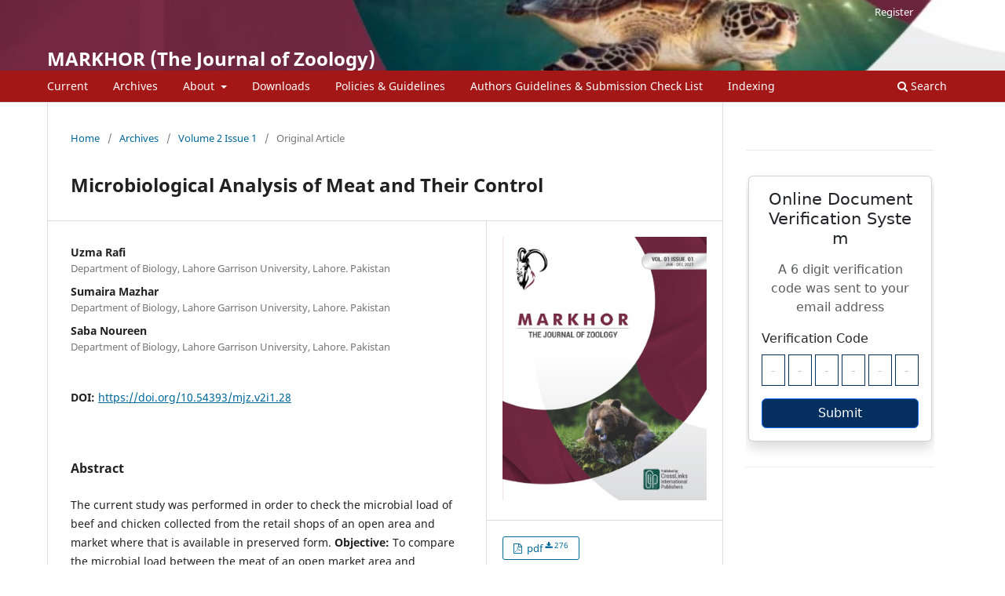

--- FILE ---
content_type: text/html; charset=utf-8
request_url: https://markhorjournal.com/index.php/mjz/article/view/28
body_size: 11082
content:
<!DOCTYPE html>
<html lang="en-US" xml:lang="en-US">
<head>
	<meta charset="utf-8">
	<meta name="viewport" content="width=device-width, initial-scale=1.0">
	<title>
		Microbiological Analysis of Meat and Their Control
							| MARKHOR (The Journal of Zoology)
			</title>

	
<link rel="icon" href="https://markhorjournal.com/public/journals/1/favicon_en_US.png">
<meta name="generator" content="Open Journal Systems 3.3.0.8">
<meta name="gs_meta_revision" content="1.1"/>
<meta name="citation_journal_title" content="MARKHOR (The Journal of Zoology)"/>
<meta name="citation_journal_abbrev" content="MJZ"/>
<meta name="citation_issn" content="2790-4385"/> 
<meta name="citation_author" content="Uzma Rafi"/>
<meta name="citation_author_institution" content="Department of Biology, Lahore Garrison University, Lahore. Pakistan "/>
<meta name="citation_author" content="Sumaira Mazhar"/>
<meta name="citation_author_institution" content="Department of Biology, Lahore Garrison University, Lahore. Pakistan "/>
<meta name="citation_author" content="Saba Noureen"/>
<meta name="citation_author_institution" content="Department of Biology, Lahore Garrison University, Lahore. Pakistan "/>
<meta name="citation_title" content="Microbiological Analysis of Meat and Their Control"/>
<meta name="citation_language" content="en"/>
<meta name="citation_date" content="2021/06/30"/>
<meta name="citation_firstpage" content="37"/>
<meta name="citation_lastpage" content="44"/>
<meta name="citation_doi" content="10.54393/mjz.v2i1.28"/>
<meta name="citation_abstract_html_url" content="https://markhorjournal.com/index.php/mjz/article/view/28"/>
<meta name="citation_pdf_url" content="https://markhorjournal.com/index.php/mjz/article/download/28/30"/>
<meta name="citation_reference" content="Sohaib M and Jamil F. An Insight of Meat Industry in Pakistan with Special Reference to Halal Meat: A Comprehensive Review. Korean Journal for Food Science of Animal Resources. Korean journal of Food Science. 2017,37(3), 329-341. doi.org/10.5851/kosfa.2017.37.3.329"/>
<meta name="citation_reference" content="Stevens A, Kerouanton A, Marault M, Millemann Y, Brisabois A, et al.Epidemiological analysis of Salmonella enterica from beef sampled in the slaughterhouse and retailers in Dakar (Senegal) using pulsed-field gel electrophoresis and antibiotic susceptibility testing. Int. J. Food Microbiol.2008, 123(3), 191-197.doi.org/10.1016/j.ijfoodmicro.2008.01.007"/>
<meta name="citation_reference" content="Akhtar S. Food safety challenges—a Pakistan’s perspective. Critic. Rev. Food Science Nutrition. 2015,55(2), 219-226.doi.org/10.1080/10408398.2011.650801"/>
<meta name="citation_reference" content="Leghari A, Kamboh A A, Dewani P, Abro S H, Umrani A P, et al. Isolation of Mycobacterium bovis from milk and nasal discharge samples of cattle from Hyderabad and Tando Allahyar districts. J. Anim. Health Prod. 2016,4(4), 105-110. doi.org/10.14737/journal.jahp/2016/4.4.105.110"/>
<meta name="citation_reference" content="Cho J I, Joo I S, Choi J H, Jung K H, Choi E J, et al. Prevalence and characterization of foodborne bacteria from meat products in Korea. Food Sci. Biotechnology.2012, 21(5), 1257-1261. doi.org/10.1007/s10068-012-0165-3"/>
<meta name="citation_reference" content="Javed A. Food Borne Health Issues and Their Relevance to Pakistani Society. American Scient. Res. J. Engin. Technol. Sci. (ASRJETS).2016, 26(4), 235-251."/>
<meta name="citation_reference" content="Bhandare SG, Sherikarv AT, Paturkar A M, Waskar V S, Zende R J. A comparison of microbial contamination on sheep/goat carcasses in a modern Indian abattoir and traditional meat shops. Food Control. 2012,18(2), 854-868.doi.org/10.1016/j.foodcont.2006.04.012"/>
<meta name="citation_reference" content="Javed A. Food Borne Health Issues and Their Relevance to Pakistani Society. American Scient. Res. J. Engin. Technol. Sci. (ASRJETS).2016, 26(4), 235-251."/>
<meta name="citation_reference" content="Bughti A, Abro H S, Kamboh A A, Leghari R A, Kumar C, et al. Bacterial Contamination of Raw Meat and Butchers’ Equipment in Retail Shops in Tando-Allahyar, Pakistan. Journal of Animal Health and Production. 2017,67(5), 1562S– 1566S. doi.org/10.17582/journal.jahp/2017/5.3.115.119"/>
<meta name="citation_reference" content="Barroeta A C.Nutritive value of poultry meat: relationship between vitamin E and PUFA. Animal Nutrition, Management and Welfare Research Group, Department of Animal and Food Science, Universitat Autònoma de Barcelona, 08193 Bellaterra, Spain. 010684_Journal.2007, 40(2), 265-277. doi.org/10.1017/S0043933907001468"/>
<meta name="citation_reference" content="Doulgeraki AI, Ercolini D, Villani F et al. Spoilage microbiota associated to the storage of raw meat in different conditions. Int. J. Food Microbiol.2012, 157(8), 130–141. doi.org/10.1016/j.ijfoodmicro.2012.05.020"/>
<meta name="citation_reference" content="Schlegelova J, Nápravníkova E, Dendis M, Horváth R, Benedík J, et al. Beef carcass contamination in a slaughterhouse and prevalence of resistance to antimicrobial drugs in isolates of selected microbial species. Meat Science. 2004,66(3), 557–565. doi.org/10.1016/S0309-1740(03)00159-1"/>
<meta name="citation_reference" content="Koo OK, Mertz AW, Akins EL, Sirsat SA, Neal JA, et al. Analysis of microbial diversity on deli slicers using polymerase chain reaction and denaturing gradient gel electrophoresis technologies. Lett. Appl. Microbiol.2013, 56, 111–119.doi.org/10.1111/lam.12021"/>
<meta name="citation_reference" content="Lavilla Lerma L, Benomar N, Gálvez A, et al.Prevalence of bacteria resistant to antibiotics and/or biocides on meat processing plant surfaces throughout meat chain production. Int. J. Food Microbiol.2013, 161(4), 97–106. doi.org/10.1016/j.ijfoodmicro.2012.11.028"/>
<meta name="citation_reference" content="Ghafir Y, China B, Dierick K, De Zutter L and Daube G. A seven‐year survey of Campylobacter contamination in meat at different production stages in Belgium. Int. J. Food Microbiology.2007, 116(5), 111–120. doi.org/10.1016/j.ijfoodmicro.2006.12.012"/>
<meta name="citation_reference" content="Schwaiger K, Huther S, Hölzel C, Kämpf P and Bauer J. Prevalence of antibiotic‐resistant enterobacteriaceae isolated from chicken and pork meat purchased at the slaughterhouse and at retail in Bavaria, Germany. Int. J. Food Microbiology. 2012,154(3), 206–211. doi.org/10.1016/j.ijfoodmicro.2011.12.014"/>
<meta name="citation_reference" content="Franz CM, Stiles ME, Schleifer KH, Holzapfel WH. Enterococci in foods--a conundrum for food safety. Int J Food Microbiol. 2003,88(2-3):105-22. doi: 10.1016/s0168-1605(03)00174-0."/>
<meta name="citation_reference" content="Nychas GJ, Skandamis PN, Tassou CC, Koutsoumanis KP. Meat spoilage during distribution. Meat Sci. 2008,78(1-2):77-89. doi: 10.1016/j.meatsci.2007.06.020."/>
<meta name="citation_reference" content="Rhoades JR, Duffy G, Koutsoumanis K. Prevalence and concentration of verocytotoxigenic Escherichia coli, Salmonella enterica and Listeria monocytogenes in the beef production chain: a review. Food Microbiol. 2009 ,26(4):357-76. doi: 10.1016/j.fm.2008.10.012."/>
<meta name="citation_reference" content="Kafili T, Emamjomeh Z and Kazerouni Timsar M. Study to determine the critical control points in beef slaughter line in order to establish a HACCP system. Iran. J. Food Science and Technology. 2006,3(3), 35–47."/>
<meta name="citation_reference" content="Dallal M, Doyle M, Rezadehbashi M, Dabiri H, Sanaei M, et al. Prevalence and antimicrobial resistance profiles of Salmonella serotypes, Campylobacter and Yersinia spp. isolated from retail chicken and beef, Tehran, Iran. Food Control.2010, 21(7), 388–392. doi.org/10.1016/j.foodcont.2009.06.001"/>
<meta name="citation_reference" content="Bonyadian M, Tahmasby H, Akhondzadeh D, Salehi AN, Mollanouri, et al.Evaluation of sheep meat contamination to Escherichia coli and Escherichia coli o157, o26 and o128 serotypes in Shahrekord by PCR. Vet. J. (Pajouhesh‐Va‐Sazandegi). 2013,25(5), 38–41."/>
<meta name="citation_reference" content="Johnson R P, R C Clarke, J B Wilson, S C Read, K Rahn, et al. Growing concerns and recent outbreaks involving non-O157:H7 serotypes of verotoxigenic Escherichia coli. J. Food Protection. 1996,59(8), 1112–1122.doi.org/10.4315/0362-028X-59.10.1112"/>
<meta name="citation_reference" content="Nataro JP, and JB Kaper. Diarrheagenic Escherichia coli. Clin. Microbiological Revolution. 1998,11(1), 142–201. doi.org/10.1128/CMR.11.1.142"/>
<meta name="citation_reference" content="Aslam M, Nattress F, Greer G, Yost C, Gill C, et al.Origin of Contamination and Genetic Diversity of Escherichia coli in Beef Cattle. Applied and environmental microbiology. 2003,69(5), 2794–2799. doi.org/10.1128/AEM.69.5.2794-2799.2003"/>
<meta name="citation_reference" content="Chai SJ, Cole D, Nisler A, Mahon BE. Poultry: The most common food in outbreaks with known pathogens, United States. Epidemiological Infections. 1998-2012,145(4), 316–325. doi.org/10.1017/S0950268816002375"/>
<meta name="citation_reference" content="Vihavainen, E, Lundstrom HS, Susiluoto T, Koort J, Paulin L, et al. Role of broiler carcasses and processing plant air in contamination of modiﬁed-atmosphere-packaged broiler products with psychrotrophic lactic acid bacteria. Applications of Environmental Microbiology. 73(8), 1136–1145. doi.org/10.1128/AEM.01644-06"/>
<meta name="citation_reference" content="Luber P.Cross-contamination versus undercooking of poultry meat or eggs—Which risks need to be managed ﬁrst? Int. J. Food Microbiology. 2009,134(2), 21–28. doi.org/10.1016/j.ijfoodmicro.2009.02.012"/>
<link rel="schema.DC" href="http://purl.org/dc/elements/1.1/" />
<meta name="DC.Creator.PersonalName" content="Uzma Rafi"/>
<meta name="DC.Creator.PersonalName" content="Sumaira Mazhar"/>
<meta name="DC.Creator.PersonalName" content="Saba Noureen"/>
<meta name="DC.Date.created" scheme="ISO8601" content="2021-06-30"/>
<meta name="DC.Date.dateSubmitted" scheme="ISO8601" content="2022-04-13"/>
<meta name="DC.Date.issued" scheme="ISO8601" content="2021-06-30"/>
<meta name="DC.Date.modified" scheme="ISO8601" content="2022-04-22"/>
<meta name="DC.Description" xml:lang="en" content="The current study was performed in order to check the microbial load of beef and chicken collected from the retail shops of an open area and market where that is available in preserved form. Objective: To compare the microbial load between the meat of an open market area and commercially preserved meat (chicken and beef). The antibiotic resistance profile of isolated pathogens was also checked. Methods: Ten samples of each meat specie (beef and chicken) were analyzed for the presence of different pathogens like Salmonella, Shigella, and pathogenic Escherichia coli mainly. The microbial load was approximately the same in beef as well as chicken. The obtained isolates were then subjected to antimicrobial resistance testing by disc diffusion method. Resistance to chloramphenicol, ampicillin and trimethoprim was determined most frequently. Results: In contrast, the bacterial isolates from beef samples were rarely tested resistant or simply non-resistant as compared to that off chicken samples. The bacterial isolates from chicken samples were tested highly resistant against chloramphenicol, trimethoprim and ampicillin. Conclusion: The significant importance of our findings is resistant rate against bacterial pathogens in chicken seems to be much higher than in beef samples found in variety of environment (different localities)."/>
<meta name="DC.Format" scheme="IMT" content="application/pdf"/>
<meta name="DC.Identifier" content="28"/>
<meta name="DC.Identifier.pageNumber" content="37-44"/>
<meta name="DC.Identifier.DOI" content="10.54393/mjz.v2i1.28"/>
<meta name="DC.Identifier.URI" content="https://markhorjournal.com/index.php/mjz/article/view/28"/>
<meta name="DC.Language" scheme="ISO639-1" content="en"/>
<meta name="DC.Rights" content="Copyright (c) 2021 MARKHOR (The Journal of Zoology)"/>
<meta name="DC.Rights" content="https://creativecommons.org/licenses/by/4.0"/>
<meta name="DC.Source" content="MARKHOR (The Journal of Zoology)"/>
<meta name="DC.Source.ISSN" content="2790-4385"/>
<meta name="DC.Source.URI" content="https://markhorjournal.com/index.php/mjz"/>
<meta name="DC.Title" content="Microbiological Analysis of Meat and Their Control"/>
<meta name="DC.Type" content="Text.Serial.Journal"/>
<meta name="DC.Type.articleType" content="Original Article"/>
	<link rel="stylesheet" href="https://markhorjournal.com/index.php/mjz/$$$call$$$/page/page/css?name=stylesheet" type="text/css" /><link rel="stylesheet" href="https://markhorjournal.com/index.php/mjz/$$$call$$$/page/page/css?name=font" type="text/css" /><link rel="stylesheet" href="https://markhorjournal.com/lib/pkp/styles/fontawesome/fontawesome.css?v=3.3.0.8" type="text/css" /><style type="text/css">.pkp_structure_head { background: center / cover no-repeat url("https://markhorjournal.com/public/journals/1/homepageImage_en_US.png");}</style><link rel="stylesheet" href="https://markhorjournal.com/plugins/generic/doiInSummary/styles/doi.css?v=3.3.0.8" type="text/css" /><link rel="stylesheet" href="https://markhorjournal.com/plugins/generic/citations/css/citations.css?v=3.3.0.8" type="text/css" />
</head>
<body class="pkp_page_article pkp_op_view" dir="ltr">

	<div class="pkp_structure_page">

				<header class="pkp_structure_head" id="headerNavigationContainer" role="banner">
						 <nav class="cmp_skip_to_content" aria-label="Jump to content links">
	<a href="#pkp_content_main">Skip to main content</a>
	<a href="#siteNav">Skip to main navigation menu</a>
		<a href="#pkp_content_footer">Skip to site footer</a>
</nav>

			<div class="pkp_head_wrapper">

				<div class="pkp_site_name_wrapper">
					<button class="pkp_site_nav_toggle">
						<span>Open Menu</span>
					</button>
										<div class="pkp_site_name">
																<a href="						https://markhorjournal.com/index.php/mjz/index
					" class="is_text">MARKHOR (The Journal of Zoology)</a>
										</div>
				</div>

				
				<nav class="pkp_site_nav_menu" aria-label="Site Navigation">
					<a id="siteNav"></a>
					<div class="pkp_navigation_primary_row">
						<div class="pkp_navigation_primary_wrapper">
																				<ul id="navigationPrimary" class="pkp_navigation_primary pkp_nav_list">
								<li class="">
				<a href="https://markhorjournal.com/index.php/mjz/issue/current">
					Current
				</a>
							</li>
								<li class="">
				<a href="https://markhorjournal.com/index.php/mjz/issue/archive">
					Archives
				</a>
							</li>
															<li class="">
				<a href="https://markhorjournal.com/index.php/mjz/about">
					About
				</a>
									<ul>
																					<li class="">
									<a href="https://markhorjournal.com/index.php/mjz/about">
										About the Journal
									</a>
								</li>
																												<li class="">
									<a href="https://markhorjournal.com/index.php/mjz/about/editorialTeam">
										Editorial Team
									</a>
								</li>
																												<li class="">
									<a href="https://markhorjournal.com/index.php/mjz/about/privacy">
										Privacy Statement
									</a>
								</li>
																												<li class="">
									<a href="https://markhorjournal.com/index.php/mjz/about/contact">
										Contact
									</a>
								</li>
																		</ul>
							</li>
								<li class="">
				<a href="https://markhorjournal.com/index.php/mjz/downloads">
					Downloads
				</a>
							</li>
								<li class="">
				<a href="https://markhorjournal.com/index.php/mjz/Policy-Guidelines">
					Policies & Guidelines
				</a>
							</li>
								<li class="">
				<a href="https://markhorjournal.com/index.php/mjz/about/submissions">
					Authors Guidelines & Submission Check List
				</a>
							</li>
								<li class="">
				<a href="https://markhorjournal.com/index.php/mjz/indexing">
					Indexing
				</a>
							</li>
			</ul>

				

																						<div class="pkp_navigation_search_wrapper">
									<a href="https://markhorjournal.com/index.php/mjz/search" class="pkp_search pkp_search_desktop">
										<span class="fa fa-search" aria-hidden="true"></span>
										Search
									</a>
								</div>
													</div>
					</div>
					<div class="pkp_navigation_user_wrapper" id="navigationUserWrapper">
							<ul id="navigationUser" class="pkp_navigation_user pkp_nav_list">
								<li class="profile">
				<a href="https://markhorjournal.com/index.php/mjz/user/register">
					Register
				</a>
							</li>
								<li class="profile">
				<a href="https://markhorjournal.com/index.php/mjz/login">
					Login
				</a>
							</li>
										</ul>

					</div>
				</nav>
			</div><!-- .pkp_head_wrapper -->
		</header><!-- .pkp_structure_head -->

						<div class="pkp_structure_content has_sidebar">
			<div class="pkp_structure_main" role="main">
				<a id="pkp_content_main"></a>

<div class="page page_article">
			<nav class="cmp_breadcrumbs" role="navigation" aria-label="You are here:">
	<ol>
		<li>
			<a href="https://markhorjournal.com/index.php/mjz/index">
				Home
			</a>
			<span class="separator">/</span>
		</li>
		<li>
			<a href="https://markhorjournal.com/index.php/mjz/issue/archive">
				Archives
			</a>
			<span class="separator">/</span>
		</li>
					<li>
				<a href="https://markhorjournal.com/index.php/mjz/issue/view/3">
					Volume 2 Issue 1
				</a>
				<span class="separator">/</span>
			</li>
				<li class="current" aria-current="page">
			<span aria-current="page">
									Original Article
							</span>
		</li>
	</ol>
</nav>
	
		  	 <article class="obj_article_details">

		
	<h1 class="page_title">
		Microbiological Analysis of Meat and Their Control
	</h1>

	
	<div class="row">
		<div class="main_entry">

							<section class="item authors">
					<h2 class="pkp_screen_reader">Authors</h2>
					<ul class="authors">
											<li>
							<span class="name">
								Uzma Rafi
							</span>
															<span class="affiliation">
									Department of Biology, Lahore Garrison University, Lahore. Pakistan 
																	</span>
																				</li>
											<li>
							<span class="name">
								Sumaira Mazhar
							</span>
															<span class="affiliation">
									Department of Biology, Lahore Garrison University, Lahore. Pakistan 
																	</span>
																				</li>
											<li>
							<span class="name">
								Saba Noureen
							</span>
															<span class="affiliation">
									Department of Biology, Lahore Garrison University, Lahore. Pakistan 
																	</span>
																				</li>
										</ul>
				</section>
			
																																					<section class="item doi">
						<h2 class="label">
														DOI:
						</h2>
						<span class="value">
							<a href="https://doi.org/10.54393/mjz.v2i1.28">
								https://doi.org/10.54393/mjz.v2i1.28
							</a>
						</span>
					</section>
							
						
										<section class="item abstract">
					<h2 class="label">Abstract</h2>
					<p>The current study was performed in order to check the microbial load of beef and chicken collected from the retail shops of an open area and market where that is available in preserved form. <strong>Objective:</strong> To compare the microbial load between the meat of an open market area and commercially preserved meat (chicken and beef). The antibiotic resistance profile of isolated pathogens was also checked. <strong>Methods: </strong>Ten samples of each meat specie (beef and chicken) were analyzed for the presence of different pathogens like <em>Salmonella, Shigella</em>, and pathogenic <em>Escherichia coli</em> mainly. The microbial load was approximately the same in beef as well as chicken. The obtained isolates were then subjected to antimicrobial resistance testing by disc diffusion method. Resistance to chloramphenicol, ampicillin and trimethoprim was determined most frequently. <strong>Results: </strong>In contrast, the bacterial isolates from beef samples were rarely tested resistant or simply non-resistant as compared to that off chicken samples. The bacterial isolates from chicken samples were tested highly resistant against chloramphenicol, trimethoprim and ampicillin. <strong>Conclusion: </strong>The significant importance of our findings is resistant rate against bacterial pathogens in chicken seems to be much higher than in beef samples found in variety of environment (different localities).</p>
				</section>
			
			

																																	
										<section class="item references">
					<h2 class="label">
						References
					</h2>
					<div class="value">
																					<p>Sohaib M and Jamil F. An Insight of Meat Industry in Pakistan with Special Reference to Halal Meat: A Comprehensive Review. Korean Journal for Food Science of Animal Resources. Korean journal of Food Science. 2017,37(3), 329-341. doi.org/10.5851/kosfa.2017.37.3.329 </p>
															<p>Stevens A, Kerouanton A, Marault M, Millemann Y, Brisabois A, et al.Epidemiological analysis of Salmonella enterica from beef sampled in the slaughterhouse and retailers in Dakar (Senegal) using pulsed-field gel electrophoresis and antibiotic susceptibility testing. Int. J. Food Microbiol.2008, 123(3), 191-197.doi.org/10.1016/j.ijfoodmicro.2008.01.007 </p>
															<p>Akhtar S. Food safety challenges—a Pakistan’s perspective. Critic. Rev. Food Science Nutrition. 2015,55(2), 219-226.doi.org/10.1080/10408398.2011.650801 </p>
															<p>Leghari A, Kamboh A A, Dewani P, Abro S H, Umrani A P, et al. Isolation of Mycobacterium bovis from milk and nasal discharge samples of cattle from Hyderabad and Tando Allahyar districts. J. Anim. Health Prod. 2016,4(4), 105-110. doi.org/10.14737/journal.jahp/2016/4.4.105.110 </p>
															<p>Cho J I, Joo I S, Choi J H, Jung K H, Choi E J, et al. Prevalence and characterization of foodborne bacteria from meat products in Korea. Food Sci. Biotechnology.2012, 21(5), 1257-1261. doi.org/10.1007/s10068-012-0165-3 </p>
															<p>Javed A. Food Borne Health Issues and Their Relevance to Pakistani Society. American Scient. Res. J. Engin. Technol. Sci. (ASRJETS).2016, 26(4), 235-251. </p>
															<p>Bhandare SG, Sherikarv AT, Paturkar A M, Waskar V S, Zende R J. A comparison of microbial contamination on sheep/goat carcasses in a modern Indian abattoir and traditional meat shops. Food Control. 2012,18(2), 854-868.doi.org/10.1016/j.foodcont.2006.04.012 </p>
															<p>Javed A. Food Borne Health Issues and Their Relevance to Pakistani Society. American Scient. Res. J. Engin. Technol. Sci. (ASRJETS).2016, 26(4), 235-251. </p>
															<p>Bughti A, Abro H S, Kamboh A A, Leghari R A, Kumar C, et al. Bacterial Contamination of Raw Meat and Butchers’ Equipment in Retail Shops in Tando-Allahyar, Pakistan. Journal of Animal Health and Production. 2017,67(5), 1562S– 1566S. doi.org/10.17582/journal.jahp/2017/5.3.115.119 </p>
															<p>Barroeta A C.Nutritive value of poultry meat: relationship between vitamin E and PUFA. Animal Nutrition, Management and Welfare Research Group, Department of Animal and Food Science, Universitat Autònoma de Barcelona, 08193 Bellaterra, Spain. 010684_Journal.2007, 40(2), 265-277. doi.org/10.1017/S0043933907001468 </p>
															<p>Doulgeraki AI, Ercolini D, Villani F et al. Spoilage microbiota associated to the storage of raw meat in different conditions. Int. J. Food Microbiol.2012, 157(8), 130–141. doi.org/10.1016/j.ijfoodmicro.2012.05.020 </p>
															<p>Schlegelova J, Nápravníkova E, Dendis M, Horváth R, Benedík J, et al. Beef carcass contamination in a slaughterhouse and prevalence of resistance to antimicrobial drugs in isolates of selected microbial species. Meat Science. 2004,66(3), 557–565. doi.org/10.1016/S0309-1740(03)00159-1 </p>
															<p>Koo OK, Mertz AW, Akins EL, Sirsat SA, Neal JA, et al. Analysis of microbial diversity on deli slicers using polymerase chain reaction and denaturing gradient gel electrophoresis technologies. Lett. Appl. Microbiol.2013, 56, 111–119.doi.org/10.1111/lam.12021 </p>
															<p>Lavilla Lerma L, Benomar N, Gálvez A, et al.Prevalence of bacteria resistant to antibiotics and/or biocides on meat processing plant surfaces throughout meat chain production. Int. J. Food Microbiol.2013, 161(4), 97–106. doi.org/10.1016/j.ijfoodmicro.2012.11.028 </p>
															<p>Ghafir Y, China B, Dierick K, De Zutter L and Daube G. A seven‐year survey of Campylobacter contamination in meat at different production stages in Belgium. Int. J. Food Microbiology.2007, 116(5), 111–120. doi.org/10.1016/j.ijfoodmicro.2006.12.012 </p>
															<p>Schwaiger K, Huther S, Hölzel C, Kämpf P and Bauer J. Prevalence of antibiotic‐resistant enterobacteriaceae isolated from chicken and pork meat purchased at the slaughterhouse and at retail in Bavaria, Germany. Int. J. Food Microbiology. 2012,154(3), 206–211. doi.org/10.1016/j.ijfoodmicro.2011.12.014 </p>
															<p>Franz CM, Stiles ME, Schleifer KH, Holzapfel WH. Enterococci in foods--a conundrum for food safety. Int J Food Microbiol. 2003,88(2-3):105-22. doi: 10.1016/s0168-1605(03)00174-0. </p>
															<p>Nychas GJ, Skandamis PN, Tassou CC, Koutsoumanis KP. Meat spoilage during distribution. Meat Sci. 2008,78(1-2):77-89. doi: 10.1016/j.meatsci.2007.06.020. </p>
															<p>Rhoades JR, Duffy G, Koutsoumanis K. Prevalence and concentration of verocytotoxigenic Escherichia coli, Salmonella enterica and Listeria monocytogenes in the beef production chain: a review. Food Microbiol. 2009 ,26(4):357-76. doi: 10.1016/j.fm.2008.10.012. </p>
															<p>Kafili T, Emamjomeh Z and Kazerouni Timsar M. Study to determine the critical control points in beef slaughter line in order to establish a HACCP system. Iran. J. Food Science and Technology. 2006,3(3), 35–47. </p>
															<p>Dallal M, Doyle M, Rezadehbashi M, Dabiri H, Sanaei M, et al. Prevalence and antimicrobial resistance profiles of Salmonella serotypes, Campylobacter and Yersinia spp. isolated from retail chicken and beef, Tehran, Iran. Food Control.2010, 21(7), 388–392. doi.org/10.1016/j.foodcont.2009.06.001 </p>
															<p>Bonyadian M, Tahmasby H, Akhondzadeh D, Salehi AN, Mollanouri, et al.Evaluation of sheep meat contamination to Escherichia coli and Escherichia coli o157, o26 and o128 serotypes in Shahrekord by PCR. Vet. J. (Pajouhesh‐Va‐Sazandegi). 2013,25(5), 38–41. </p>
															<p>Johnson R P, R C Clarke, J B Wilson, S C Read, K Rahn, et al. Growing concerns and recent outbreaks involving non-O157:H7 serotypes of verotoxigenic Escherichia coli. J. Food Protection. 1996,59(8), 1112–1122.doi.org/10.4315/0362-028X-59.10.1112 </p>
															<p>Nataro JP, and JB Kaper. Diarrheagenic Escherichia coli. Clin. Microbiological Revolution. 1998,11(1), 142–201. doi.org/10.1128/CMR.11.1.142 </p>
															<p>Aslam M, Nattress F, Greer G, Yost C, Gill C, et al.Origin of Contamination and Genetic Diversity of Escherichia coli in Beef Cattle. Applied and environmental microbiology. 2003,69(5), 2794–2799. doi.org/10.1128/AEM.69.5.2794-2799.2003 </p>
															<p>Chai SJ, Cole D, Nisler A, Mahon BE. Poultry: The most common food in outbreaks with known pathogens, United States. Epidemiological Infections. 1998-2012,145(4), 316–325. doi.org/10.1017/S0950268816002375 </p>
															<p>Vihavainen, E, Lundstrom HS, Susiluoto T, Koort J, Paulin L, et al. Role of broiler carcasses and processing plant air in contamination of modiﬁed-atmosphere-packaged broiler products with psychrotrophic lactic acid bacteria. Applications of Environmental Microbiology. 73(8), 1136–1145. doi.org/10.1128/AEM.01644-06 </p>
															<p>Luber P.Cross-contamination versus undercooking of poultry meat or eggs—Which risks need to be managed ﬁrst? Int. J. Food Microbiology. 2009,134(2), 21–28. doi.org/10.1016/j.ijfoodmicro.2009.02.012 </p>
																		</div>
				</section>
			
		</div><!-- .main_entry -->

		<div class="entry_details">

										<div class="item cover_image">
					<div class="sub_item">
													<a href="https://markhorjournal.com/index.php/mjz/issue/view/3">
								<img src="https://markhorjournal.com/public/journals/1/cover_issue_3_en_US.jpg" alt="">
							</a>
											</div>
				</div>
			
										<div class="item galleys">
					<h2 class="pkp_screen_reader">
						Downloads
					</h2>
					<ul class="value galleys_links">
													<li>
								
	
							

<a class="obj_galley_link pdf" href="https://markhorjournal.com/index.php/mjz/article/view/28/30">

		
	pdf

		
	<sup><i class="fa fa-download"></i> 276
</sup>

	
</a>
							</li>
											</ul>
				</div>
						
						<div class="item published">
				<section class="sub_item">
					<h2 class="label">
						Published
					</h2>
					<div class="value">
																			<span>2021-06-30</span>
																	</div>
				</section>
							</div>
			
									
			<div class="item doi">
<div class="label">
CITATION
</div>
<div class="sub_item">
<div class="label">
DOI: 10.54393/mjz.v2i1.28
</div>
</div>
<div class="sub_item">
<div class="label">
Published: 2021-06-30
</div>
</div>
<div class="value">
<span class="__dimensions_badge_embed__" data-doi="10.54393/mjz.v2i1.28" data-legend="hover-top" data-style="large_circle"></span>
<script async src="https://badge.dimensions.ai/badge.js" charset="utf-8"></script>
</div>
</div>

			
				<div class="item citation">
					<section class="sub_item citation_display">
						<h2 class="label">
							How to Cite
						</h2>
						<div class="value">
							<div id="citationOutput" role="region" aria-live="polite">
								<div class="csl-bib-body">
  <div class="csl-entry">Rafi, U., Mazhar, S., &#38; Noureen, S. (2021). Microbiological Analysis of Meat and Their Control. <i>MARKHOR (The Journal of Zoology)</i>, <i>2</i>(1), 37–44. https://doi.org/10.54393/mjz.v2i1.28</div>
</div>
							</div>
							<div class="citation_formats">
								<button class="cmp_button citation_formats_button" aria-controls="cslCitationFormats" aria-expanded="false" data-csl-dropdown="true">
									More Citation Formats
								</button>
								<div id="cslCitationFormats" class="citation_formats_list" aria-hidden="true">
									<ul class="citation_formats_styles">
																					<li>
												<a
													aria-controls="citationOutput"
													href="https://markhorjournal.com/index.php/mjz/citationstylelanguage/get/acm-sig-proceedings?submissionId=28&amp;publicationId=28"
													data-load-citation
													data-json-href="https://markhorjournal.com/index.php/mjz/citationstylelanguage/get/acm-sig-proceedings?submissionId=28&amp;publicationId=28&amp;return=json"
												>
													ACM
												</a>
											</li>
																					<li>
												<a
													aria-controls="citationOutput"
													href="https://markhorjournal.com/index.php/mjz/citationstylelanguage/get/acs-nano?submissionId=28&amp;publicationId=28"
													data-load-citation
													data-json-href="https://markhorjournal.com/index.php/mjz/citationstylelanguage/get/acs-nano?submissionId=28&amp;publicationId=28&amp;return=json"
												>
													ACS
												</a>
											</li>
																					<li>
												<a
													aria-controls="citationOutput"
													href="https://markhorjournal.com/index.php/mjz/citationstylelanguage/get/apa?submissionId=28&amp;publicationId=28"
													data-load-citation
													data-json-href="https://markhorjournal.com/index.php/mjz/citationstylelanguage/get/apa?submissionId=28&amp;publicationId=28&amp;return=json"
												>
													APA
												</a>
											</li>
																					<li>
												<a
													aria-controls="citationOutput"
													href="https://markhorjournal.com/index.php/mjz/citationstylelanguage/get/associacao-brasileira-de-normas-tecnicas?submissionId=28&amp;publicationId=28"
													data-load-citation
													data-json-href="https://markhorjournal.com/index.php/mjz/citationstylelanguage/get/associacao-brasileira-de-normas-tecnicas?submissionId=28&amp;publicationId=28&amp;return=json"
												>
													ABNT
												</a>
											</li>
																					<li>
												<a
													aria-controls="citationOutput"
													href="https://markhorjournal.com/index.php/mjz/citationstylelanguage/get/chicago-author-date?submissionId=28&amp;publicationId=28"
													data-load-citation
													data-json-href="https://markhorjournal.com/index.php/mjz/citationstylelanguage/get/chicago-author-date?submissionId=28&amp;publicationId=28&amp;return=json"
												>
													Chicago
												</a>
											</li>
																					<li>
												<a
													aria-controls="citationOutput"
													href="https://markhorjournal.com/index.php/mjz/citationstylelanguage/get/harvard-cite-them-right?submissionId=28&amp;publicationId=28"
													data-load-citation
													data-json-href="https://markhorjournal.com/index.php/mjz/citationstylelanguage/get/harvard-cite-them-right?submissionId=28&amp;publicationId=28&amp;return=json"
												>
													Harvard
												</a>
											</li>
																					<li>
												<a
													aria-controls="citationOutput"
													href="https://markhorjournal.com/index.php/mjz/citationstylelanguage/get/ieee?submissionId=28&amp;publicationId=28"
													data-load-citation
													data-json-href="https://markhorjournal.com/index.php/mjz/citationstylelanguage/get/ieee?submissionId=28&amp;publicationId=28&amp;return=json"
												>
													IEEE
												</a>
											</li>
																					<li>
												<a
													aria-controls="citationOutput"
													href="https://markhorjournal.com/index.php/mjz/citationstylelanguage/get/modern-language-association?submissionId=28&amp;publicationId=28"
													data-load-citation
													data-json-href="https://markhorjournal.com/index.php/mjz/citationstylelanguage/get/modern-language-association?submissionId=28&amp;publicationId=28&amp;return=json"
												>
													MLA
												</a>
											</li>
																					<li>
												<a
													aria-controls="citationOutput"
													href="https://markhorjournal.com/index.php/mjz/citationstylelanguage/get/turabian-fullnote-bibliography?submissionId=28&amp;publicationId=28"
													data-load-citation
													data-json-href="https://markhorjournal.com/index.php/mjz/citationstylelanguage/get/turabian-fullnote-bibliography?submissionId=28&amp;publicationId=28&amp;return=json"
												>
													Turabian
												</a>
											</li>
																					<li>
												<a
													aria-controls="citationOutput"
													href="https://markhorjournal.com/index.php/mjz/citationstylelanguage/get/vancouver?submissionId=28&amp;publicationId=28"
													data-load-citation
													data-json-href="https://markhorjournal.com/index.php/mjz/citationstylelanguage/get/vancouver?submissionId=28&amp;publicationId=28&amp;return=json"
												>
													Vancouver
												</a>
											</li>
																			</ul>
																			<div class="label">
											Download Citation
										</div>
										<ul class="citation_formats_styles">
																							<li>
													<a href="https://markhorjournal.com/index.php/mjz/citationstylelanguage/download/ris?submissionId=28&amp;publicationId=28">
														<span class="fa fa-download"></span>
														Endnote/Zotero/Mendeley (RIS)
													</a>
												</li>
																							<li>
													<a href="https://markhorjournal.com/index.php/mjz/citationstylelanguage/download/bibtex?submissionId=28&amp;publicationId=28">
														<span class="fa fa-download"></span>
														BibTeX
													</a>
												</li>
																					</ul>
																	</div>
							</div>
						</div>
					</section>
				</div>
			
										<div class="item issue">

											<section class="sub_item">
							<h2 class="label">
								Issue
							</h2>
							<div class="value">
								<a class="title" href="https://markhorjournal.com/index.php/mjz/issue/view/3">
									Volume 2 Issue 1
								</a>
							</div>
						</section>
					
											<section class="sub_item">
							<h2 class="label">
								Section
							</h2>
							<div class="value">
								Original Article
							</div>
						</section>
					
									</div>
			
																														
										<div class="item copyright">
					<h2 class="label">
						License
					</h2>
																										<p>Copyright (c) 2021 MARKHOR (The Journal of Zoology)</p>
														<a rel="license" href="https://creativecommons.org/licenses/by/4.0/"><img alt="Creative Commons License" src="//i.creativecommons.org/l/by/4.0/88x31.png" /></a><p>This work is licensed under a <a rel="license" href="https://creativecommons.org/licenses/by/4.0/">Creative Commons Attribution 4.0 International License</a>.</p>
																<p>This is an open-access journal and all the published articles / items are distributed under the terms of the <a href="http://creativecommons.org/licenses/by/4.0/">Creative Commons Attribution License</a>, which permits unrestricted use, distribution, and reproduction in any medium, provided the original author and source are credited. For comments <a href="mailto:editor@markhorjournal.com">editor@markhorjournal.com</a></p>
				</div>
			
			<div class="item citations-container" data-image-path="https://markhorjournal.com/plugins/generic/citations/images/" data-citations-url="https://markhorjournal.com/index.php/mjz/citations/get?citationsId=10.54393%2Fmjz.v2i1.28&amp;citationsShowList=1&amp;citationsProvider=all"
     data-citations-provider="all" data-citations-total="1" data-citations-list="1"
     data-show-google="1" data-show-pmc="1">
	<div id="citations-loader"></div>
	<div class="citations-count">
		<div class="citations-count-crossref">
			<img class="img-fluid" src="https://markhorjournal.com/plugins/generic/citations/images/crossref.png" alt="Crossref"/>
			<div class="badge_total"></div>
		</div>
		<div class="citations-count-scopus">
			<img src="https://markhorjournal.com/plugins/generic/citations/images/scopus.png" alt="Scopus"/>
			<br/>
			<span class="badge_total"></span>
		</div>
		<div class="citations-count-google">
			<a href="https://scholar.google.com/scholar?q=10.54393/mjz.v2i1.28" target="_blank" rel="noreferrer">
				<img src="https://markhorjournal.com/plugins/generic/citations/images/scholar.png" alt="Google Scholar"/>
			</a>
		</div>
		<div class="citations-count-pmc">
			<a href="http://europepmc.org/search?scope=fulltext&query=(REF:10.54393/mjz.v2i1.28)" target="_blank" rel="noreferrer">
				<img src="https://markhorjournal.com/plugins/generic/citations/images/pmc.png" alt="Europe PMC"/>
				<br/>
				<span class="badge_total"></span>
			</a>
		</div>
	</div>
	<div class="citations-list"></div>
    </div>
<div class="item plaudit">
    <section class="sub_item">
		<h2 class="label">Plaudit</h2>
		<div class="value">
            <script async src="https://plaudit.pub/embed/endorsements.js" data-embedder-id="thejas"></script>
        </div>
    </section>
</div> <!-- Plum Analytics -->
<a href="https://plu.mx/plum/a/?doi=10.54393/mjz.v2i1.28" class="plumx-summary" data-hide-when-empty="false" data-orientation="horizontal" ></a>
<!-- /Plum Analytics -->


		</div><!-- .entry_details -->
	</div><!-- .row -->

</article>

	<div id="articlesBySameAuthorList">
						<h3>Most read articles by the same author(s)</h3>

			<ul>
																													<li>
													Roheela  Yasmeen,
													Faheem  Hafeez,
													Aisha Waheed  Qurashi,
													Sumaira  Mazhar,
													Aneeza .,
													Samar .,
													Farah  Ahmad,
													Rida  Arif,
													Sundas  Nisar,
													Aansa  Khatoon,
													Nimra  Ijaz,
												<a href="https://markhorjournal.com/index.php/mjz/article/view/38">
							Conservation, Management and Threats to Markhor population in Pakistan: An Overview
						</a>,
						<a href="https://markhorjournal.com/index.php/mjz/issue/view/6">
							MARKHOR (The Journal of Zoology): 2022: Volume 03 Issue 02 (July-Dec 2022)
						</a>
					</li>
																													<li>
													Uzma Rafi,
													Sumaira  Mazhar,
													Afeefa  Chaudhry,
													Adeeba  Syed,
												<a href="https://markhorjournal.com/index.php/mjz/article/view/17">
							Adverse Effects of Heavy Metals on Aquatic life
						</a>,
						<a href="https://markhorjournal.com/index.php/mjz/issue/view/4">
							MARKHOR (The Journal of Zoology): Volume 2 Issue 2
						</a>
					</li>
																													<li>
													Sumaira Mazhar,
													Roheela Yasmeen,
													Faheem Hafeez,
													Aruba Mariam Iqbal,
												<a href="https://markhorjournal.com/index.php/mjz/article/view/75">
							Production of Bio-Ethanol from Agricultural Waste Using Microbes: An Overview 
						</a>,
						<a href="https://markhorjournal.com/index.php/mjz/issue/view/9">
							MARKHOR (The Journal of Zoology): 2024: Volume 05 Issue 1 (January-March Issue)
						</a>
					</li>
																													<li>
													Maleeha  Shamsher,
													Afifa Tajammal,
													Aisha Waheed  Qurashi,
													Uzma  Rafi,
												<a href="https://markhorjournal.com/index.php/mjz/article/view/37">
							Efficacy Of Aloe Vera Powder in Bioremediation of Heavy Metals from Waste Water
						</a>,
						<a href="https://markhorjournal.com/index.php/mjz/issue/view/5">
							MARKHOR (The Journal of Zoology): Volume 3 Issue 1
						</a>
					</li>
																													<li>
													Uzma Rafi,
												<a href="https://markhorjournal.com/index.php/mjz/article/view/26">
							Blind Indus Dolphin: Its Risk towards Extinction and Protective Measures
						</a>,
						<a href="https://markhorjournal.com/index.php/mjz/issue/view/5">
							MARKHOR (The Journal of Zoology): Volume 3 Issue 1
						</a>
					</li>
																													<li>
													Uzma  Rafi,
													Masoom  Majid,
													Roheela  Yasmeen,
													Syeda  Shazia Bokhari,
												<a href="https://markhorjournal.com/index.php/mjz/article/view/53">
							Antimicrobial Activity of Moringa oleifera Tea Leaves and Seeds Concentrated in Di Ethanol against E. coli Isolated from Ostrich Feces
						</a>,
						<a href="https://markhorjournal.com/index.php/mjz/issue/view/6">
							MARKHOR (The Journal of Zoology): 2022: Volume 03 Issue 02 (July-Dec 2022)
						</a>
					</li>
																													<li>
													Muhammad Ahsan  Riaz,
													Ayesha Riaz,
													Amna Rasheed,
													Madiha Ilyas,
													Hina Asif,
													Uzma Rafi,
												<a href="https://markhorjournal.com/index.php/mjz/article/view/29">
							Comparative Analysis of Heavy Metal Accumulation Pattern and Genotoxicity in Water Fowl
						</a>,
						<a href="https://markhorjournal.com/index.php/mjz/issue/view/3">
							MARKHOR (The Journal of Zoology): Volume 2 Issue 1
						</a>
					</li>
																													<li>
													Masoom  Majid,
													Uzma  Rafi,
													Roheela  Yasmeen,
													Syeda  Shazia Bokhari,
													Hafiz  Shehzad Muzammil,
												<a href="https://markhorjournal.com/index.php/mjz/article/view/45">
							Antibacterial Activity of Moringa oleifera Seed and Tea Leaves Extracts Prepared in Chloroform against Shigella strains Isolated from Ostrich Feces
						</a>,
						<a href="https://markhorjournal.com/index.php/mjz/issue/view/5">
							MARKHOR (The Journal of Zoology): Volume 3 Issue 1
						</a>
					</li>
																													<li>
													Adeeba  Syed,
													Sumaira  Mazhar,
													Uzma  Rafi,
													Dilawar  Hussain ,
												<a href="https://markhorjournal.com/index.php/mjz/article/view/3">
							Effects of Chlorpyrifos on proximal characteristics of Labeo rohita fish in acute and chronic exposure
						</a>,
						<a href="https://markhorjournal.com/index.php/mjz/issue/view/1">
							MARKHOR (The Journal of Zoology): Volume 1 Issue 1
						</a>
					</li>
																													<li>
													Uzma  Rafi,
													Masoom  Majid,
													Roheela Yasmeen,
													Syeda  Shazia Bokhari,
												<a href="https://markhorjournal.com/index.php/mjz/article/view/44">
							Antibacterial effect of Moringa oleifera Tea Leaves and Seeds Extracts Prepared in Chloroform against E. coli Isolated from Ostrich Feces
						</a>,
						<a href="https://markhorjournal.com/index.php/mjz/issue/view/5">
							MARKHOR (The Journal of Zoology): Volume 3 Issue 1
						</a>
					</li>
							</ul>
			<div id="articlesBySameAuthorPages">
				<strong>1</strong>&nbsp;<a href="https://markhorjournal.com/index.php/mjz/article/view/28?articlesBySameAuthorPage=2#articlesBySameAuthor">2</a>&nbsp;<a href="https://markhorjournal.com/index.php/mjz/article/view/28?articlesBySameAuthorPage=2#articlesBySameAuthor">&gt;</a>&nbsp;<a href="https://markhorjournal.com/index.php/mjz/article/view/28?articlesBySameAuthorPage=2#articlesBySameAuthor">&gt;&gt;</a>&nbsp;
			</div>
			</div>
<!-- Plum Analytics -->
<script type="text/javascript" src="//cdn.plu.mx/widget-all.js"></script>
<!-- /Plum Analytics -->



</div><!-- .page -->

	</div><!-- pkp_structure_main -->

									<div class="pkp_structure_sidebar left" role="complementary" aria-label="Sidebar">
				<div class="pkp_block block_custom" id="customblock-online-verification-system">
	<h2 class="title pkp_screen_reader">Online Verification System</h2>
	<div class="content">
		<p><iframe style="border: none;" src="https://verify.clip.com.pk/verify/[base64]
    " width="100%" height="500px">
</iframe></p>
	</div>
</div>
<div class="pkp_block block_custom" id="customblock-indexing">
	<h2 class="title pkp_screen_reader">Indexing</h2>
	<div class="content">
		<h2 class="title"><span style="text-decoration: underline;">Approved and Accredited By</span></h2>
<p><strong>Higher Education Commission of Pakistan for the year 2024-25</strong></p>
<p><a href="https://hjrs.hec.gov.pk/index.php?r=site%2Fresult&amp;id=1088961#journal_result"><img src="https://www.markhorjournal.com/public/site/images/admin/mceclip0-d17bbce0ffc7008a6288b584696ad115.jpg"></a></p>
<p>&nbsp;</p>
<p>&nbsp;</p>
	</div>
</div>
<div class="pkp_block block_custom" id="customblock-open-access">
	<h2 class="title pkp_screen_reader">Open Access</h2>
	<div class="content">
		<p>&nbsp; &nbsp; &nbsp; &nbsp; &nbsp; &nbsp; &nbsp; &nbsp; &nbsp; <img src="https://www.markhorjournal.com/public/site/images/admin/mceclip15.png"></p>
	</div>
</div>
<div class="pkp_block block_developed_by">
	<div class="content">
		<span class="title">Most Viewed Articles</span>
			<ul class="most_read">
							<li class="most_read_article">
					<div class="most_read_article_title"><a href="https://markhorjournal.com/index.php/mjz/article/view/40">Microemulsions; A Mini Review</a></div>
					<div class="most_read_article_journal"><span class="fa fa-eye"></span> 471</div>
				</li>
							<li class="most_read_article">
					<div class="most_read_article_title"><a href="https://markhorjournal.com/index.php/mjz/article/view/38">Conservation, Management and Threats to Markhor population in Pakistan: An Overview</a></div>
					<div class="most_read_article_journal"><span class="fa fa-eye"></span> 328</div>
				</li>
							<li class="most_read_article">
					<div class="most_read_article_title"><a href="https://markhorjournal.com/index.php/mjz/article/view/119">Utilizing Medicinal Plants for Disease Treatment in Aquaculture: An Approach to Improve Fish Health</a></div>
					<div class="most_read_article_journal"><span class="fa fa-eye"></span> 299</div>
				</li>
							<li class="most_read_article">
					<div class="most_read_article_title"><a href="https://markhorjournal.com/index.php/mjz/article/view/60">Population and Distribution of Himalayan Tahr (Hemitragus jemlahicus) in Lamtang National Park of the Nepal Himalaya</a></div>
					<div class="most_read_article_journal"><span class="fa fa-eye"></span> 281</div>
				</li>
							<li class="most_read_article">
					<div class="most_read_article_title"><a href="https://markhorjournal.com/index.php/mjz/article/view/100">Comparative Study on the Production, Performance and Various Eggs Characteristic of Rhode Island Red and Plymouth Rock Poultry Breeds</a></div>
					<div class="most_read_article_journal"><span class="fa fa-eye"></span> 266</div>
				</li>
						</ul>
	</div>
</div>
<div class="pkp_block block_web_feed">
	<h2 class="title">Current Issue</h2>
	<div class="content">
		<ul>
			<li>
				<a href="https://markhorjournal.com/index.php/mjz/gateway/plugin/WebFeedGatewayPlugin/atom">
					<img src="https://markhorjournal.com/lib/pkp/templates/images/atom.svg" alt="Atom logo">
				</a>
			</li>
			<li>
				<a href="https://markhorjournal.com/index.php/mjz/gateway/plugin/WebFeedGatewayPlugin/rss2">
					<img src="https://markhorjournal.com/lib/pkp/templates/images/rss20_logo.svg" alt="RSS2 logo">
				</a>
			</li>
			<li>
				<a href="https://markhorjournal.com/index.php/mjz/gateway/plugin/WebFeedGatewayPlugin/rss">
					<img src="https://markhorjournal.com/lib/pkp/templates/images/rss10_logo.svg" alt="RSS1 logo">
				</a>
			</li>
		</ul>
	</div>
</div>
<div class="pkp_block block_information">
	<h2 class="title">Information</h2>
	<div class="content">
		<ul>
							<li>
					<a href="https://markhorjournal.com/index.php/mjz/information/readers">
						For Readers
					</a>
				</li>
										<li>
					<a href="https://markhorjournal.com/index.php/mjz/information/authors">
						For Authors
					</a>
				</li>
										<li>
					<a href="https://markhorjournal.com/index.php/mjz/information/librarians">
						For Librarians
					</a>
				</li>
					</ul>
	</div>
</div>
<div class="pkp_block block_browse">
	<h2 class="title">
		Browse
	</h2>

	<nav class="content" role="navigation" aria-label="Browse">
		<ul>
					</ul>
	</nav>
</div><!-- .block_browse -->
<div class="pkp_block block_developed_by">
	<h2 class="pkp_screen_reader">
		Developed By
	</h2>

	<div class="content">
		<a href="http://pkp.sfu.ca/ojs/">
			Open Journal Systems
		</a>
	</div>
</div>
<div class="pkp_block block_make_submission">
	<h2 class="pkp_screen_reader">
		Make a Submission
	</h2>

	<div class="content">
		<a class="block_make_submission_link" href="https://markhorjournal.com/index.php/mjz/about/submissions">
			Make a Submission
		</a>
	</div>
</div>

			</div><!-- pkp_sidebar.left -->
			</div><!-- pkp_structure_content -->

<div class="pkp_structure_footer_wrapper" role="contentinfo">
	<a id="pkp_content_footer"></a>

	<div class="pkp_structure_footer">

					<div class="pkp_footer_content">
				<p>        <img style="font-size: 0.875rem;" src="https://www.markhorjournal.com/public/site/images/admin/lmrc-llp-logo-99bcf5c9f17bbc36bf329c9ea0959d60.png" alt="" width="215" height="86" /><span style="font-size: 0.875rem;">                                          </span></p>
<p>           </p>
<p><strong>Affiliated with:</strong> Lahore Medical Research Center, Pakistan</p>
<p><strong>Website: </strong><a href="http://www.lmrc.com.pk">www.lmrc.com.pk</a></p>
<p><strong>Publisher Details:</strong></p>
<p>CrossLinks International Publishers LLC, USA</p>
<p><strong>Head Office:</strong> 117 S Lexington St Ste 100, Harrisonville, MO 64701, USA</p>
<p><strong>Website:</strong> <a href="http://www.clipllc.us">www.clipllc.us</a></p>
<p><strong>Email:</strong> <a href="mailto:info@clipllc.us">info@clipllc.us</a></p>
<p><strong>Pakistan Office:</strong> Lahore, Pakistan</p>
<p>Website: <a href="http://www.clip.com.pk">www.clip.com.pk</a></p>
<p><strong>Email:</strong> <a href="mailto:info@clip.cpm.pk">info@clip.cpm.pk</a></p>
<p>                          </p>
			</div>
		
		<div class="pkp_brand_footer" role="complementary">
			<a href="https://markhorjournal.com/index.php/mjz/about/aboutThisPublishingSystem">
				<img alt="More information about the publishing system, Platform and Workflow by OJS/PKP." src="https://markhorjournal.com/templates/images/ojs_brand.png">
			</a>
		</div>
	</div>
</div><!-- pkp_structure_footer_wrapper -->

</div><!-- pkp_structure_page -->

<script src="https://markhorjournal.com/lib/pkp/lib/vendor/components/jquery/jquery.min.js?v=3.3.0.8" type="text/javascript"></script><script src="https://markhorjournal.com/lib/pkp/lib/vendor/components/jqueryui/jquery-ui.min.js?v=3.3.0.8" type="text/javascript"></script><script src="https://markhorjournal.com/plugins/themes/default/js/lib/popper/popper.js?v=3.3.0.8" type="text/javascript"></script><script src="https://markhorjournal.com/plugins/themes/default/js/lib/bootstrap/util.js?v=3.3.0.8" type="text/javascript"></script><script src="https://markhorjournal.com/plugins/themes/default/js/lib/bootstrap/dropdown.js?v=3.3.0.8" type="text/javascript"></script><script src="https://markhorjournal.com/plugins/themes/default/js/main.js?v=3.3.0.8" type="text/javascript"></script><script src="https://markhorjournal.com/plugins/generic/citationStyleLanguage/js/articleCitation.js?v=3.3.0.8" type="text/javascript"></script><script src="https://markhorjournal.com/plugins/generic/citations/js/citations.js?v=3.3.0.8" type="text/javascript"></script>


</body>
</html>


--- FILE ---
content_type: text/html; charset=UTF-8
request_url: https://verify.clip.com.pk/verify/eyJpdiI6IjV2ZmVjVFRoNEJZRVdvak8xT0xCV0E9PSIsInZhbHVlIjoiS1BGaFFSMmUvVVRabktRRlQ0VEZDZz09IiwibWFjIjoiNzEwZTk1NzEzZjZkOTJlYmZkODVjOTkyNWYzOTEwZDhmODk1ZGViMTJmYjkxNWIwOGNmOGE3MThiYzIwZjQxMyIsInRhZyI6IiJ9
body_size: 2337
content:
<!DOCTYPE html>
<html lang="en">

<head>
    <meta charset="UTF-8">
    <meta name="viewport" content="width=device-width, initial-scale=1.0">
    <title>Article Details</title>
    <!-- Bootstrap 5 CSS -->
    <link href="https://cdn.jsdelivr.net/npm/bootstrap@5.3.2/dist/css/bootstrap.min.css" rel="stylesheet">
    <link rel= "stylesheet" href= "https://maxst.icons8.com/vue-static/landings/line-awesome/font-awesome-line-awesome/css/all.min.css" >

    <style>
    @import url('https://fonts.googleapis.com/css2?family=Courier+Prime&display=swap');

    .form-control:focus {
        background: transparent;
        border: none;
    }

    .verification-code-wrapper {
        width: 800px;
        padding: 40px;
        display: flex;
        align-items: center;
        justify-content: center;
        border-radius: 5px;
        background-color: #fff;
        border: 1px solid #ebebeb
    }

    .verification-area {
        width: 100%;
    }

    .verification-code {
        display: flex;
        position: relative;
        z-index: 1;
        height: 50px;
        width: 100%;
    }

    .verification-code::after {
        position: absolute;
        content: '';
        right: -37px;
        width: 35px;
        height: 50px;
        
        z-index: 2;
    }

    .verification-code input {
        position: absolute;
        height: 50px;
        width: calc(100% + 80px);
        left: 0;
        background: transparent;
        border: none;
        font-size: 25px !important;
        font-weight: 800;
        letter-spacing: 51px;
        text-indent: 1px;
        border: none;
        z-index: 1;
        padding-left: 25px;
        font-family: 'Courier Prime', monospace;
        color: #504c4c !important;
    }

    .verification-code input:focus {
        outline: none;
        cursor: pointer;
        box-shadow: none;
        background-color: transparent;
    }

    .boxes {
        position: absolute;
        top: 0;
        height: 100%;
        width: 100%;
        display: flex;
        flex-wrap: wrap;
        justify-content: space-between;
        z-index: -1;
    }

    .verification-code span {
        height: 50px;
        width: calc((100% / 6) - 3px);
        background: #f1f1f1;
        border: solid 1px #f1f1f1;
        text-align: center;
        line-height: 50px;
        color: #cdc8c8
    }

    .verification-text {
        font-size: 1.2rem;
    }

    .pt-120 {
        padding-top: 80px;
    }

    .pb-120 {
        padding-bottom: 80px;
    }

    @media (min-width: 992px) {
        .pt-120 {
            padding-top: 120px;
        }

        .pb-120 {
            padding-bottom: 120px;
        }
    }

    @media (max-width: 575px) {
        .verification-code-wrapper {
            width: 400px;
            padding: 32px;
        }

        .verification-code input {
            width: calc(100% + 35px);
            padding-left: 18px;
            letter-spacing: 41px;
        }

        .verification-text {
            font-size: 1rem;
        }

        .verification-code::after {
            right: -32px;
            width: 30px;
        }
    }

    @media (max-width: 450px) {
        .verification-code-wrapper {
            width: 380px;
            padding: 32px;
        }

        .verification-code input {
            width: calc(100% + 45px);
            padding-left: 15px;
            letter-spacing: 38px;
        }
    }

    @media (max-width: 400px) {
        .verification-code {
            height: 40px;
        }

        .verification-code-wrapper {
            width: 340px;
            padding: 32px;
        }

        .verification-code input {
            width: calc(100% + 40px);
            padding-left: 15px;
            letter-spacing: 34px;
            height: 40px;
        }

        .verification-code span {
            height: 40px;
            line-height: 40px;
        }

        .verification-code::after {
            height: 40px;
        }

        .verification-code input {
            font-size: 20px !important;
        }
    }


    @media (max-width: 375px) {
        .verification-code-wrapper {
            width: 300px;
            padding: 32px;
        }

        .verification-code input {
            padding-left: 13px;
            letter-spacing: 27px;
            height: 40px;
        }
    }

    .verification-code span {
        background: transparent;
        border: solid 1px #052F5F 
    }

    </style>
</head>

<body>
    <!-- Logo and Centered Header -->
    <!-- Logo and Header on Same Line -->
     
    <div class="">
    <div class="container">
            <div class="d-flex justify-content-center">
                <div class="verification-code-wrapper">
                    <div class="card shadow rounded">
                        <div class="card-body">
                            <h4 class="text-center mb-3">Online Document Verification System</h4>
                            <p class="text-muted text-center">
                                A 6 digit verification code was sent to your email address                            </p>

                            <form action="https://verify.clip.com.pk/verify-code" method="POST" class="submit-form">
                                <input type="hidden" name="_token" value="hnGJZNtXmjJJMv5NQxznL6ctY5gdMxiUmirlHbGY" autocomplete="off">
                                <div class="mb-3">
                                    <label class="form-label">Verification Code</label>
                                    <div class="verification-code">
                                    <input type="hidden" name="encrypted_id" value="[base64]">
                                        <input type="text" name="ver_code" id="verification-code"
                                            class="form-control overflow-hidden" required autocomplete="off">
                                        <div class="boxes">
                                            <span>-</span>
                                            <span>-</span>
                                            <span>-</span>
                                            <span>-</span>
                                            <span>-</span>
                                            <span>-</span>
                                        </div>
                                    </div>
                                </div>
                                                                <button type="submit" class="btn btn-primary w-100"
                                    style="background: #052F5F !important;">Submit</button>
                                    
                            </form>
                        </div>
                    </div>
                </div>
            </div>
        </div>
    </div>



    
    <script src="https://cdn.jsdelivr.net/npm/bootstrap@5.3.2/dist/js/bootstrap.bundle.min.js"></script>
    <script src="https://code.jquery.com/jquery-3.6.0.min.js"></script>
<script>
$(document).ready(function() {
    let $form = $('.submit-form');
    let $input = $('#verification-code');

    $form.on('submit', function(e) {
        e.preventDefault();

        $('.invalid-feedback').remove(); // Clear previous errors
        let formData = $form.serialize();

        $.ajax({
            url: $form.attr('action'),
            method: 'POST',
            data: formData,
            success: function(response) {
                if (response.success && response.url) {
                    // Open in new tab
                    window.open(response.url, '_blank');

                    // Reload iframe after 2s
                    setTimeout(function() {
                        location.reload();
                    }, 1000);
                }
            },
            error: function(xhr) {
                let message = 'Something went wrong.';
                if (xhr.responseJSON && xhr.responseJSON.message) {
                    message = xhr.responseJSON.message;
                }
                showError(message);
            }
        });
    });

    function showError(message) {
        $form.find('button[type=submit]').before(
            '<div class="invalid-feedback d-block mb-3"><strong>' + message + '</strong></div>'
        );
    }

    $input.on('input', function() {
        const val = $(this).val();
        if (val.length > 6) {
            $(this).val(val.substring(0, 6));
            return;
        }

        if (val.length === 6) {
            $form.find('button[type=submit]').html('<i class="fas fa-spinner fa-spin"></i>');
            $form.submit();
        }

        // Optional: Update UI code boxes (if used)
        for (let i = 0; i < 6; i++) {
            $($('.boxes span')[i]).text(val[i] || '-');
        }
    });
});
</script>
</body>

</html>